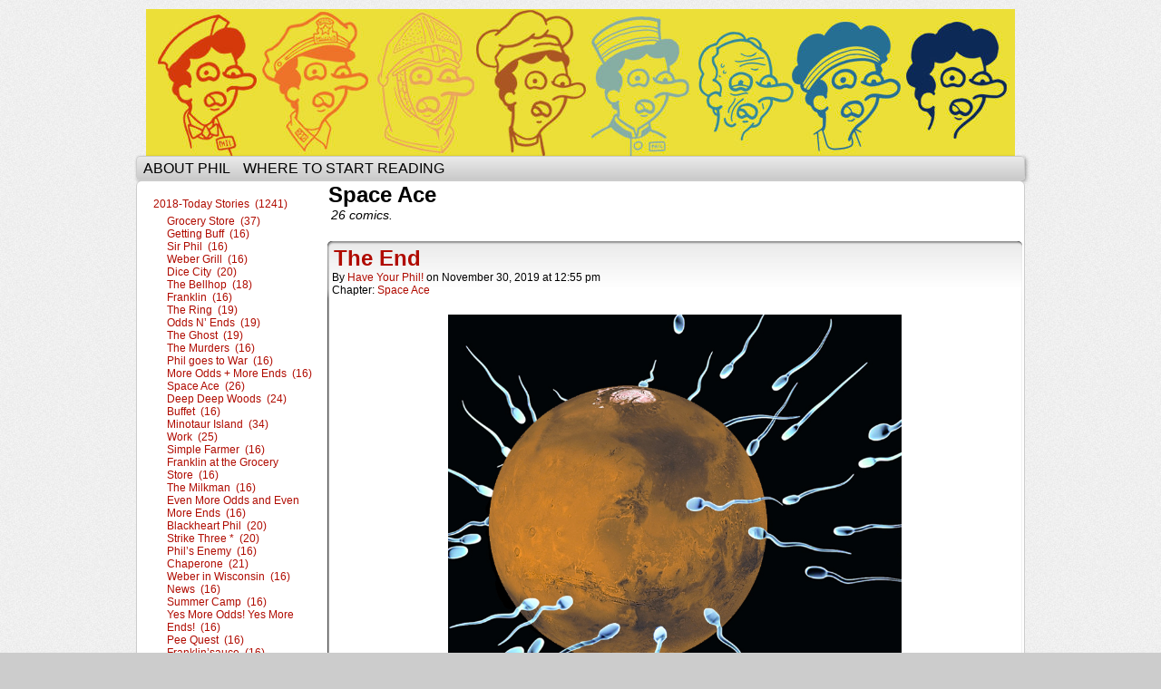

--- FILE ---
content_type: text/html; charset=UTF-8
request_url: https://www.haveyourphil.com/chapter/space-ace/
body_size: 10299
content:
<!DOCTYPE html>
<html xmlns="http://www.w3.org/1999/xhtml" lang="en-US"> 
<head>
	<meta http-equiv="Content-Type" content="text/html; charset=UTF-8" />
	<link rel="stylesheet" href="https://www.haveyourphil.com/wp-content/themes/comicpress/style.css" type="text/css" media="screen" />
	<link rel="pingback" href="https://www.haveyourphil.com/xmlrpc.php" />
	<meta name="ComicPress" content="4.4" />
<title>Space Ace &#8211; Have Your Phil</title>
<meta name='robots' content='max-image-preview:large' />
<link rel='dns-prefetch' href='//stats.wp.com' />
<link rel="alternate" type="application/rss+xml" title="Have Your Phil &raquo; Feed" href="https://www.haveyourphil.com/feed/" />
<link rel="alternate" type="application/rss+xml" title="Have Your Phil &raquo; Comments Feed" href="https://www.haveyourphil.com/comments/feed/" />
<link rel="alternate" type="application/rss+xml" title="Have Your Phil &raquo; Space Ace Chapter Feed" href="https://www.haveyourphil.com/chapter/space-ace/feed/" />
		<!-- This site uses the Google Analytics by MonsterInsights plugin v9.10.1 - Using Analytics tracking - https://www.monsterinsights.com/ -->
		<!-- Note: MonsterInsights is not currently configured on this site. The site owner needs to authenticate with Google Analytics in the MonsterInsights settings panel. -->
					<!-- No tracking code set -->
				<!-- / Google Analytics by MonsterInsights -->
		<style id='wp-img-auto-sizes-contain-inline-css' type='text/css'>
img:is([sizes=auto i],[sizes^="auto," i]){contain-intrinsic-size:3000px 1500px}
/*# sourceURL=wp-img-auto-sizes-contain-inline-css */
</style>
<style id='wp-emoji-styles-inline-css' type='text/css'>

	img.wp-smiley, img.emoji {
		display: inline !important;
		border: none !important;
		box-shadow: none !important;
		height: 1em !important;
		width: 1em !important;
		margin: 0 0.07em !important;
		vertical-align: -0.1em !important;
		background: none !important;
		padding: 0 !important;
	}
/*# sourceURL=wp-emoji-styles-inline-css */
</style>
<style id='wp-block-library-inline-css' type='text/css'>
:root{--wp-block-synced-color:#7a00df;--wp-block-synced-color--rgb:122,0,223;--wp-bound-block-color:var(--wp-block-synced-color);--wp-editor-canvas-background:#ddd;--wp-admin-theme-color:#007cba;--wp-admin-theme-color--rgb:0,124,186;--wp-admin-theme-color-darker-10:#006ba1;--wp-admin-theme-color-darker-10--rgb:0,107,160.5;--wp-admin-theme-color-darker-20:#005a87;--wp-admin-theme-color-darker-20--rgb:0,90,135;--wp-admin-border-width-focus:2px}@media (min-resolution:192dpi){:root{--wp-admin-border-width-focus:1.5px}}.wp-element-button{cursor:pointer}:root .has-very-light-gray-background-color{background-color:#eee}:root .has-very-dark-gray-background-color{background-color:#313131}:root .has-very-light-gray-color{color:#eee}:root .has-very-dark-gray-color{color:#313131}:root .has-vivid-green-cyan-to-vivid-cyan-blue-gradient-background{background:linear-gradient(135deg,#00d084,#0693e3)}:root .has-purple-crush-gradient-background{background:linear-gradient(135deg,#34e2e4,#4721fb 50%,#ab1dfe)}:root .has-hazy-dawn-gradient-background{background:linear-gradient(135deg,#faaca8,#dad0ec)}:root .has-subdued-olive-gradient-background{background:linear-gradient(135deg,#fafae1,#67a671)}:root .has-atomic-cream-gradient-background{background:linear-gradient(135deg,#fdd79a,#004a59)}:root .has-nightshade-gradient-background{background:linear-gradient(135deg,#330968,#31cdcf)}:root .has-midnight-gradient-background{background:linear-gradient(135deg,#020381,#2874fc)}:root{--wp--preset--font-size--normal:16px;--wp--preset--font-size--huge:42px}.has-regular-font-size{font-size:1em}.has-larger-font-size{font-size:2.625em}.has-normal-font-size{font-size:var(--wp--preset--font-size--normal)}.has-huge-font-size{font-size:var(--wp--preset--font-size--huge)}.has-text-align-center{text-align:center}.has-text-align-left{text-align:left}.has-text-align-right{text-align:right}.has-fit-text{white-space:nowrap!important}#end-resizable-editor-section{display:none}.aligncenter{clear:both}.items-justified-left{justify-content:flex-start}.items-justified-center{justify-content:center}.items-justified-right{justify-content:flex-end}.items-justified-space-between{justify-content:space-between}.screen-reader-text{border:0;clip-path:inset(50%);height:1px;margin:-1px;overflow:hidden;padding:0;position:absolute;width:1px;word-wrap:normal!important}.screen-reader-text:focus{background-color:#ddd;clip-path:none;color:#444;display:block;font-size:1em;height:auto;left:5px;line-height:normal;padding:15px 23px 14px;text-decoration:none;top:5px;width:auto;z-index:100000}html :where(.has-border-color){border-style:solid}html :where([style*=border-top-color]){border-top-style:solid}html :where([style*=border-right-color]){border-right-style:solid}html :where([style*=border-bottom-color]){border-bottom-style:solid}html :where([style*=border-left-color]){border-left-style:solid}html :where([style*=border-width]){border-style:solid}html :where([style*=border-top-width]){border-top-style:solid}html :where([style*=border-right-width]){border-right-style:solid}html :where([style*=border-bottom-width]){border-bottom-style:solid}html :where([style*=border-left-width]){border-left-style:solid}html :where(img[class*=wp-image-]){height:auto;max-width:100%}:where(figure){margin:0 0 1em}html :where(.is-position-sticky){--wp-admin--admin-bar--position-offset:var(--wp-admin--admin-bar--height,0px)}@media screen and (max-width:600px){html :where(.is-position-sticky){--wp-admin--admin-bar--position-offset:0px}}

/*# sourceURL=wp-block-library-inline-css */
</style><style id='global-styles-inline-css' type='text/css'>
:root{--wp--preset--aspect-ratio--square: 1;--wp--preset--aspect-ratio--4-3: 4/3;--wp--preset--aspect-ratio--3-4: 3/4;--wp--preset--aspect-ratio--3-2: 3/2;--wp--preset--aspect-ratio--2-3: 2/3;--wp--preset--aspect-ratio--16-9: 16/9;--wp--preset--aspect-ratio--9-16: 9/16;--wp--preset--color--black: #000000;--wp--preset--color--cyan-bluish-gray: #abb8c3;--wp--preset--color--white: #ffffff;--wp--preset--color--pale-pink: #f78da7;--wp--preset--color--vivid-red: #cf2e2e;--wp--preset--color--luminous-vivid-orange: #ff6900;--wp--preset--color--luminous-vivid-amber: #fcb900;--wp--preset--color--light-green-cyan: #7bdcb5;--wp--preset--color--vivid-green-cyan: #00d084;--wp--preset--color--pale-cyan-blue: #8ed1fc;--wp--preset--color--vivid-cyan-blue: #0693e3;--wp--preset--color--vivid-purple: #9b51e0;--wp--preset--gradient--vivid-cyan-blue-to-vivid-purple: linear-gradient(135deg,rgb(6,147,227) 0%,rgb(155,81,224) 100%);--wp--preset--gradient--light-green-cyan-to-vivid-green-cyan: linear-gradient(135deg,rgb(122,220,180) 0%,rgb(0,208,130) 100%);--wp--preset--gradient--luminous-vivid-amber-to-luminous-vivid-orange: linear-gradient(135deg,rgb(252,185,0) 0%,rgb(255,105,0) 100%);--wp--preset--gradient--luminous-vivid-orange-to-vivid-red: linear-gradient(135deg,rgb(255,105,0) 0%,rgb(207,46,46) 100%);--wp--preset--gradient--very-light-gray-to-cyan-bluish-gray: linear-gradient(135deg,rgb(238,238,238) 0%,rgb(169,184,195) 100%);--wp--preset--gradient--cool-to-warm-spectrum: linear-gradient(135deg,rgb(74,234,220) 0%,rgb(151,120,209) 20%,rgb(207,42,186) 40%,rgb(238,44,130) 60%,rgb(251,105,98) 80%,rgb(254,248,76) 100%);--wp--preset--gradient--blush-light-purple: linear-gradient(135deg,rgb(255,206,236) 0%,rgb(152,150,240) 100%);--wp--preset--gradient--blush-bordeaux: linear-gradient(135deg,rgb(254,205,165) 0%,rgb(254,45,45) 50%,rgb(107,0,62) 100%);--wp--preset--gradient--luminous-dusk: linear-gradient(135deg,rgb(255,203,112) 0%,rgb(199,81,192) 50%,rgb(65,88,208) 100%);--wp--preset--gradient--pale-ocean: linear-gradient(135deg,rgb(255,245,203) 0%,rgb(182,227,212) 50%,rgb(51,167,181) 100%);--wp--preset--gradient--electric-grass: linear-gradient(135deg,rgb(202,248,128) 0%,rgb(113,206,126) 100%);--wp--preset--gradient--midnight: linear-gradient(135deg,rgb(2,3,129) 0%,rgb(40,116,252) 100%);--wp--preset--font-size--small: 13px;--wp--preset--font-size--medium: 20px;--wp--preset--font-size--large: 36px;--wp--preset--font-size--x-large: 42px;--wp--preset--spacing--20: 0.44rem;--wp--preset--spacing--30: 0.67rem;--wp--preset--spacing--40: 1rem;--wp--preset--spacing--50: 1.5rem;--wp--preset--spacing--60: 2.25rem;--wp--preset--spacing--70: 3.38rem;--wp--preset--spacing--80: 5.06rem;--wp--preset--shadow--natural: 6px 6px 9px rgba(0, 0, 0, 0.2);--wp--preset--shadow--deep: 12px 12px 50px rgba(0, 0, 0, 0.4);--wp--preset--shadow--sharp: 6px 6px 0px rgba(0, 0, 0, 0.2);--wp--preset--shadow--outlined: 6px 6px 0px -3px rgb(255, 255, 255), 6px 6px rgb(0, 0, 0);--wp--preset--shadow--crisp: 6px 6px 0px rgb(0, 0, 0);}:where(.is-layout-flex){gap: 0.5em;}:where(.is-layout-grid){gap: 0.5em;}body .is-layout-flex{display: flex;}.is-layout-flex{flex-wrap: wrap;align-items: center;}.is-layout-flex > :is(*, div){margin: 0;}body .is-layout-grid{display: grid;}.is-layout-grid > :is(*, div){margin: 0;}:where(.wp-block-columns.is-layout-flex){gap: 2em;}:where(.wp-block-columns.is-layout-grid){gap: 2em;}:where(.wp-block-post-template.is-layout-flex){gap: 1.25em;}:where(.wp-block-post-template.is-layout-grid){gap: 1.25em;}.has-black-color{color: var(--wp--preset--color--black) !important;}.has-cyan-bluish-gray-color{color: var(--wp--preset--color--cyan-bluish-gray) !important;}.has-white-color{color: var(--wp--preset--color--white) !important;}.has-pale-pink-color{color: var(--wp--preset--color--pale-pink) !important;}.has-vivid-red-color{color: var(--wp--preset--color--vivid-red) !important;}.has-luminous-vivid-orange-color{color: var(--wp--preset--color--luminous-vivid-orange) !important;}.has-luminous-vivid-amber-color{color: var(--wp--preset--color--luminous-vivid-amber) !important;}.has-light-green-cyan-color{color: var(--wp--preset--color--light-green-cyan) !important;}.has-vivid-green-cyan-color{color: var(--wp--preset--color--vivid-green-cyan) !important;}.has-pale-cyan-blue-color{color: var(--wp--preset--color--pale-cyan-blue) !important;}.has-vivid-cyan-blue-color{color: var(--wp--preset--color--vivid-cyan-blue) !important;}.has-vivid-purple-color{color: var(--wp--preset--color--vivid-purple) !important;}.has-black-background-color{background-color: var(--wp--preset--color--black) !important;}.has-cyan-bluish-gray-background-color{background-color: var(--wp--preset--color--cyan-bluish-gray) !important;}.has-white-background-color{background-color: var(--wp--preset--color--white) !important;}.has-pale-pink-background-color{background-color: var(--wp--preset--color--pale-pink) !important;}.has-vivid-red-background-color{background-color: var(--wp--preset--color--vivid-red) !important;}.has-luminous-vivid-orange-background-color{background-color: var(--wp--preset--color--luminous-vivid-orange) !important;}.has-luminous-vivid-amber-background-color{background-color: var(--wp--preset--color--luminous-vivid-amber) !important;}.has-light-green-cyan-background-color{background-color: var(--wp--preset--color--light-green-cyan) !important;}.has-vivid-green-cyan-background-color{background-color: var(--wp--preset--color--vivid-green-cyan) !important;}.has-pale-cyan-blue-background-color{background-color: var(--wp--preset--color--pale-cyan-blue) !important;}.has-vivid-cyan-blue-background-color{background-color: var(--wp--preset--color--vivid-cyan-blue) !important;}.has-vivid-purple-background-color{background-color: var(--wp--preset--color--vivid-purple) !important;}.has-black-border-color{border-color: var(--wp--preset--color--black) !important;}.has-cyan-bluish-gray-border-color{border-color: var(--wp--preset--color--cyan-bluish-gray) !important;}.has-white-border-color{border-color: var(--wp--preset--color--white) !important;}.has-pale-pink-border-color{border-color: var(--wp--preset--color--pale-pink) !important;}.has-vivid-red-border-color{border-color: var(--wp--preset--color--vivid-red) !important;}.has-luminous-vivid-orange-border-color{border-color: var(--wp--preset--color--luminous-vivid-orange) !important;}.has-luminous-vivid-amber-border-color{border-color: var(--wp--preset--color--luminous-vivid-amber) !important;}.has-light-green-cyan-border-color{border-color: var(--wp--preset--color--light-green-cyan) !important;}.has-vivid-green-cyan-border-color{border-color: var(--wp--preset--color--vivid-green-cyan) !important;}.has-pale-cyan-blue-border-color{border-color: var(--wp--preset--color--pale-cyan-blue) !important;}.has-vivid-cyan-blue-border-color{border-color: var(--wp--preset--color--vivid-cyan-blue) !important;}.has-vivid-purple-border-color{border-color: var(--wp--preset--color--vivid-purple) !important;}.has-vivid-cyan-blue-to-vivid-purple-gradient-background{background: var(--wp--preset--gradient--vivid-cyan-blue-to-vivid-purple) !important;}.has-light-green-cyan-to-vivid-green-cyan-gradient-background{background: var(--wp--preset--gradient--light-green-cyan-to-vivid-green-cyan) !important;}.has-luminous-vivid-amber-to-luminous-vivid-orange-gradient-background{background: var(--wp--preset--gradient--luminous-vivid-amber-to-luminous-vivid-orange) !important;}.has-luminous-vivid-orange-to-vivid-red-gradient-background{background: var(--wp--preset--gradient--luminous-vivid-orange-to-vivid-red) !important;}.has-very-light-gray-to-cyan-bluish-gray-gradient-background{background: var(--wp--preset--gradient--very-light-gray-to-cyan-bluish-gray) !important;}.has-cool-to-warm-spectrum-gradient-background{background: var(--wp--preset--gradient--cool-to-warm-spectrum) !important;}.has-blush-light-purple-gradient-background{background: var(--wp--preset--gradient--blush-light-purple) !important;}.has-blush-bordeaux-gradient-background{background: var(--wp--preset--gradient--blush-bordeaux) !important;}.has-luminous-dusk-gradient-background{background: var(--wp--preset--gradient--luminous-dusk) !important;}.has-pale-ocean-gradient-background{background: var(--wp--preset--gradient--pale-ocean) !important;}.has-electric-grass-gradient-background{background: var(--wp--preset--gradient--electric-grass) !important;}.has-midnight-gradient-background{background: var(--wp--preset--gradient--midnight) !important;}.has-small-font-size{font-size: var(--wp--preset--font-size--small) !important;}.has-medium-font-size{font-size: var(--wp--preset--font-size--medium) !important;}.has-large-font-size{font-size: var(--wp--preset--font-size--large) !important;}.has-x-large-font-size{font-size: var(--wp--preset--font-size--x-large) !important;}
/*# sourceURL=global-styles-inline-css */
</style>

<style id='classic-theme-styles-inline-css' type='text/css'>
/*! This file is auto-generated */
.wp-block-button__link{color:#fff;background-color:#32373c;border-radius:9999px;box-shadow:none;text-decoration:none;padding:calc(.667em + 2px) calc(1.333em + 2px);font-size:1.125em}.wp-block-file__button{background:#32373c;color:#fff;text-decoration:none}
/*# sourceURL=/wp-includes/css/classic-themes.min.css */
</style>
<link rel='stylesheet' id='comiceasel-style-css' href='https://www.haveyourphil.com/wp-content/plugins/comic-easel/css/comiceasel.css?ver=6.9' type='text/css' media='all' />
<script type="text/javascript" src="https://www.haveyourphil.com/wp-includes/js/jquery/jquery.min.js?ver=3.7.1" id="jquery-core-js"></script>
<script type="text/javascript" src="https://www.haveyourphil.com/wp-includes/js/jquery/jquery-migrate.min.js?ver=3.4.1" id="jquery-migrate-js"></script>
<script type="text/javascript" src="https://www.haveyourphil.com/wp-content/themes/comicpress/js/ddsmoothmenu.js?ver=6.9" id="ddsmoothmenu_js-js"></script>
<script type="text/javascript" src="https://www.haveyourphil.com/wp-content/themes/comicpress/js/menubar.js?ver=6.9" id="menubar_js-js"></script>
<link rel="https://api.w.org/" href="https://www.haveyourphil.com/wp-json/" /><link rel="EditURI" type="application/rsd+xml" title="RSD" href="https://www.haveyourphil.com/xmlrpc.php?rsd" />
<meta name="generator" content="WordPress 6.9" />
	<style>img#wpstats{display:none}</style>
		<meta name="Comic-Easel" content="1.15" />
<meta name="Referrer" content="" />
<meta property="og:image" content="https://www.haveyourphil.com/wp-content/uploads/2019/11/phil260theend.jpg" />
<!--Customizer CSS-->
<style type="text/css">
	#page { width: 980px; max-width: 980px; }
	#add-width { width: 8px; }
	#content-column { width: 768px; max-width: 100%; }
	#sidebar-right { width: 204px; }
	#sidebar-left { width: 204px; }
	.comic-nav a:link, .comic-nav a:visited { color: #FFFFFF!important; }
	.comic-nav a:hover { color: #F00!important; }
</style>
<!--/Customizer CSS-->
      <style type="text/css">
	#header { width: 958px; height: 162px; background: url('https://www.haveyourphil.com/wp-content/uploads/2019/05/cropped-banner-1.jpg') top center no-repeat; overflow: hidden; }
	#header h1 { padding: 0; }
	#header h1 a { display: block; width: 958px; height: 162px; text-indent: -9999px; }
	.header-info, .header-info h1 a { padding: 0; }
</style>
	</head>

<body class="archive tax-chapters term-space-ace term-41 wp-theme-comicpress user-guest chrome am day morning tue layout-2cl scheme-ceasel rounded-posts cnc story-space-ace">
<div id="page-wrap">
	<div id="page">
		<header id="header">
			<div class="header-info">
				<h1><a href="https://www.haveyourphil.com">Have Your Phil</a></h1>
				<div class="description">The Ophilcial Phil Site of Phil</div>
			</div>
						<div class="clear"></div>
		</header>

		<div id="menubar-wrapper">
			<div class="menu-container">
								<div class="menu"><ul>
<li class="page_item page-item-652"><a href="https://www.haveyourphil.com/about-phil/">About Phil</a></li>
<li class="page_item page-item-1863"><a href="https://www.haveyourphil.com/where-to-start-reading/">Where to start reading</a></li>
</ul></div>
				<div class="menunav">
																			</div>
				<div class="clear"></div>
			</div>
			<div class="clear"></div>
		</div>
	<div id="content-wrapper">
	
			
	<div id="subcontent-wrapper">
<div id="sidebar-left">
    <div class="sidebar">
    <div id="ceo_comic_archive_dropdown_widget-5" class="widget ceo_comic_archive_dropdown_widget">
<div class="widget-content">
<ul class="chapter-select">	<li class="level-0 cat-item cat-item-17 current-cat-parent"><a href="https://www.haveyourphil.com/comic/2018-08-01/">2018-Today Stories&nbsp;&nbsp;(1241)</a><ul class='children'>
	<li class="level-0 cat-item cat-item-18"><a href="https://www.haveyourphil.com/comic/2018-08-01/">Grocery Store&nbsp;&nbsp;(37)</a></li>
	<li class="level-0 cat-item cat-item-19"><a href="https://www.haveyourphil.com/comic/2018-09-01/">Getting Buff&nbsp;&nbsp;(16)</a></li>
	<li class="level-0 cat-item cat-item-20"><a href="https://www.haveyourphil.com/comic/2018-10-01/">Sir Phil&nbsp;&nbsp;(16)</a></li>
	<li class="level-0 cat-item cat-item-22"><a href="https://www.haveyourphil.com/comic/2018-12-01/">Weber Grill&nbsp;&nbsp;(16)</a></li>
	<li class="level-0 cat-item cat-item-21"><a href="https://www.haveyourphil.com/comic/2019-01-01/">Dice City&nbsp;&nbsp;(20)</a></li>
	<li class="level-0 cat-item cat-item-23"><a href="https://www.haveyourphil.com/comic/2019-02-01/">The Bellhop&nbsp;&nbsp;(18)</a></li>
	<li class="level-0 cat-item cat-item-24"><a href="https://www.haveyourphil.com/comic/2019-03-01/">Franklin&nbsp;&nbsp;(16)</a></li>
	<li class="level-0 cat-item cat-item-25"><a href="https://www.haveyourphil.com/comic/2019-04-01/">The Ring&nbsp;&nbsp;(19)</a></li>
	<li class="level-0 cat-item cat-item-26"><a href="https://www.haveyourphil.com/comic/2019-04-20/">Odds N&#8217; Ends&nbsp;&nbsp;(19)</a></li>
	<li class="level-0 cat-item cat-item-27"><a href="https://www.haveyourphil.com/comic/2019-05-13/">The Ghost&nbsp;&nbsp;(19)</a></li>
	<li class="level-0 cat-item cat-item-28"><a href="https://www.haveyourphil.com/comic/2019-06-24/">The Murders&nbsp;&nbsp;(16)</a></li>
	<li class="level-0 cat-item cat-item-29"><a href="https://www.haveyourphil.com/comic/2019-07-29/">Phil goes to War&nbsp;&nbsp;(16)</a></li>
	<li class="level-0 cat-item cat-item-31"><a href="https://www.haveyourphil.com/comic/2019-09-02/">More Odds + More Ends&nbsp;&nbsp;(16)</a></li>
	<li class="level-0 cat-item cat-item-41 current-cat"><a href="https://www.haveyourphil.com/comic/space-hero-1/">Space Ace&nbsp;&nbsp;(26)</a></li>
	<li class="level-0 cat-item cat-item-45"><a href="https://www.haveyourphil.com/comic/unhappy-campers-1/">Deep Deep Woods&nbsp;&nbsp;(24)</a></li>
	<li class="level-0 cat-item cat-item-52"><a href="https://www.haveyourphil.com/comic/changes-1/">Buffet&nbsp;&nbsp;(16)</a></li>
	<li class="level-0 cat-item cat-item-59"><a href="https://www.haveyourphil.com/comic/a-battle-1/">Minotaur Island&nbsp;&nbsp;(34)</a></li>
	<li class="level-0 cat-item cat-item-71"><a href="https://www.haveyourphil.com/comic/just-another-day-1/">Work&nbsp;&nbsp;(25)</a></li>
	<li class="level-0 cat-item cat-item-72"><a href="https://www.haveyourphil.com/comic/life-in-the-fast-lane-1/">Simple Farmer&nbsp;&nbsp;(16)</a></li>
	<li class="level-0 cat-item cat-item-75"><a href="https://www.haveyourphil.com/comic/the-new-manager-1/">Franklin at the Grocery Store&nbsp;&nbsp;(16)</a></li>
	<li class="level-0 cat-item cat-item-77"><a href="https://www.haveyourphil.com/comic/milk-1/">The Milkman&nbsp;&nbsp;(16)</a></li>
	<li class="level-0 cat-item cat-item-81"><a href="https://www.haveyourphil.com/comic/spencer-1/">Even More Odds and Even More Ends&nbsp;&nbsp;(16)</a></li>
	<li class="level-0 cat-item cat-item-84"><a href="https://www.haveyourphil.com/comic/robbery-1/">Blackheart Phil&nbsp;&nbsp;(20)</a></li>
	<li class="level-0 cat-item cat-item-88"><a href="https://www.haveyourphil.com/comic/the-stands-1/">Strike Three *&nbsp;&nbsp;(20)</a></li>
	<li class="level-0 cat-item cat-item-93"><a href="https://www.haveyourphil.com/comic/the-young-gun-1/">Phil&#8217;s Enemy&nbsp;&nbsp;(16)</a></li>
	<li class="level-0 cat-item cat-item-98"><a href="https://www.haveyourphil.com/comic/setting-out-1/">Chaperone&nbsp;&nbsp;(21)</a></li>
	<li class="level-0 cat-item cat-item-102"><a href="https://www.haveyourphil.com/comic/the-dream-of-the-dells-1/">Weber in Wisconsin&nbsp;&nbsp;(16)</a></li>
	<li class="level-0 cat-item cat-item-104"><a href="https://www.haveyourphil.com/comic/headlines-1/">News&nbsp;&nbsp;(16)</a></li>
	<li class="level-0 cat-item cat-item-105"><a href="https://www.haveyourphil.com/comic/rule-follower-1/">Summer Camp&nbsp;&nbsp;(16)</a></li>
	<li class="level-0 cat-item cat-item-112"><a href="https://www.haveyourphil.com/comic/phan-of-the-week-1/">Yes More Odds! Yes More Ends!&nbsp;&nbsp;(16)</a></li>
	<li class="level-0 cat-item cat-item-119"><a href="https://www.haveyourphil.com/comic/the-mistake-1/">Pee Quest&nbsp;&nbsp;(16)</a></li>
	<li class="level-0 cat-item cat-item-124"><a href="https://www.haveyourphil.com/comic/father-and-son-1/">Franklin&#8217;sauce&nbsp;&nbsp;(16)</a></li>
	<li class="level-0 cat-item cat-item-127"><a href="https://www.haveyourphil.com/comic/open-slot-1/">Stand Up&nbsp;&nbsp;(16)</a></li>
	<li class="level-0 cat-item cat-item-131"><a href="https://www.haveyourphil.com/comic/friendly-delivery-1/">Mailman&nbsp;&nbsp;(16)</a></li>
	<li class="level-0 cat-item cat-item-134"><a href="https://www.haveyourphil.com/comic/new-neighbor-1/">Neighbor&nbsp;&nbsp;(19)</a></li>
	<li class="level-0 cat-item cat-item-140"><a href="https://www.haveyourphil.com/comic/broken-broil-1/">Weber In Chains&nbsp;&nbsp;(19)</a></li>
	<li class="level-0 cat-item cat-item-142"><a href="https://www.haveyourphil.com/comic/a-dozen-dogs-1/">hot dog&nbsp;&nbsp;(19)</a></li>
	<li class="level-0 cat-item cat-item-146"><a href="https://www.haveyourphil.com/comic/learn-to-drive-1/">Odds and Ends 2007&nbsp;&nbsp;(16)</a></li>
	<li class="level-0 cat-item cat-item-148"><a href="https://www.haveyourphil.com/comic/jupiter-1/">My doctor is an alien?!&nbsp;&nbsp;(13)</a></li>
	<li class="level-0 cat-item cat-item-152"><a href="https://www.haveyourphil.com/comic/meet-chermit-1/">Franklin &amp; Chermit&nbsp;&nbsp;(16)</a></li>
	<li class="level-0 cat-item cat-item-157"><a href="https://www.haveyourphil.com/comic/free-1/">Napster&nbsp;&nbsp;(16)</a></li>
	<li class="level-0 cat-item cat-item-158"><a href="https://www.haveyourphil.com/comic/chips-1/">Podcast&nbsp;&nbsp;(16)</a></li>
	<li class="level-0 cat-item cat-item-160"><a href="https://www.haveyourphil.com/comic/cleaning-1/">Lost&nbsp;&nbsp;(19)</a></li>
	<li class="level-0 cat-item cat-item-165"><a href="https://www.haveyourphil.com/comic/darwin-fish-1/">Odds? Ends?&nbsp;&nbsp;(16)</a></li>
	<li class="level-0 cat-item cat-item-172"><a href="https://www.haveyourphil.com/comic/cavities-1/">Dentist&nbsp;&nbsp;(15)</a></li>
	<li class="level-0 cat-item cat-item-175"><a href="https://www.haveyourphil.com/comic/beginning-of-the-end-1/">Hot Bar&nbsp;&nbsp;(16)</a></li>
	<li class="level-0 cat-item cat-item-178"><a href="https://www.haveyourphil.com/comic/codes-1/">Spy&nbsp;&nbsp;(15)</a></li>
	<li class="level-0 cat-item cat-item-180"><a href="https://www.haveyourphil.com/comic/lemonade-stand-1/">Little Entrepreneur&nbsp;&nbsp;(16)</a></li>
	<li class="level-0 cat-item cat-item-182"><a href="https://www.haveyourphil.com/comic/road-trip-1/">Haunted Hotel&nbsp;&nbsp;(16)</a></li>
	<li class="level-0 cat-item cat-item-191"><a href="https://www.haveyourphil.com/comic/driving-in-1/">College&nbsp;&nbsp;(16)</a></li>
	<li class="level-0 cat-item cat-item-194"><a href="https://www.haveyourphil.com/comic/fairies-1/">The Most Odds, The Most Ends&nbsp;&nbsp;(16)</a></li>
	<li class="level-0 cat-item cat-item-202"><a href="https://www.haveyourphil.com/comic/plover-spotting-1/">Bird Watcher&nbsp;&nbsp;(17)</a></li>
	<li class="level-0 cat-item cat-item-205"><a href="https://www.haveyourphil.com/comic/introductions-1/">Podcast 2&nbsp;&nbsp;(16)</a></li>
	<li class="level-0 cat-item cat-item-206"><a href="https://www.haveyourphil.com/comic/soft-1/">Spacerough&nbsp;&nbsp;(15)</a></li>
	<li class="level-0 cat-item cat-item-209"><a href="https://www.haveyourphil.com/comic/slow-1/">A New York Yankee in Schaumburg&nbsp;&nbsp;(16)</a></li>
	<li class="level-0 cat-item cat-item-212"><a href="https://www.haveyourphil.com/comic/strange-1/">Weird Woods&nbsp;&nbsp;(16)</a></li>
	<li class="level-0 cat-item cat-item-215"><a href="https://www.haveyourphil.com/comic/eggs-1/">Big Menu&nbsp;&nbsp;(16)</a></li>
	<li class="level-0 cat-item cat-item-217"><a href="https://www.haveyourphil.com/comic/chili-1/">Foods and Ends&nbsp;&nbsp;(16)</a></li>
	<li class="level-0 cat-item cat-item-219"><a href="https://www.haveyourphil.com/comic/pre-flight-1/">Pee Boy Returns&nbsp;&nbsp;(17)</a></li>
	<li class="level-0 cat-item cat-item-222"><a href="https://www.haveyourphil.com/comic/awesome-1/">Puritans&nbsp;&nbsp;(15)</a></li>
	<li class="level-0 cat-item cat-item-226"><a href="https://www.haveyourphil.com/comic/crime-wave-1/">Security Guard&nbsp;&nbsp;(16)</a></li>
	<li class="level-0 cat-item cat-item-228"><a href="https://www.haveyourphil.com/comic/morning-1/">Third Party Document&nbsp;&nbsp;(16)</a></li>
	<li class="level-0 cat-item cat-item-231"><a href="https://www.haveyourphil.com/comic/a-miracle-1/">Oddities and Endities&nbsp;&nbsp;(16)</a></li>
	<li class="level-0 cat-item cat-item-233"><a href="https://www.haveyourphil.com/comic/pillaging-1/">The Pillager&nbsp;&nbsp;(13)</a></li>
	<li class="level-0 cat-item cat-item-238"><a href="https://www.haveyourphil.com/comic/introductions-1-2/">Podcast 3&nbsp;&nbsp;(16)</a></li>
	<li class="level-0 cat-item cat-item-240"><a href="https://www.haveyourphil.com/comic/retired-1/">Birder Election&nbsp;&nbsp;(15)</a></li>
	<li class="level-0 cat-item cat-item-241"><a href="https://www.haveyourphil.com/comic/visitor-1/">The Weber Grill Restaurant&nbsp;&nbsp;(16)</a></li>
	<li class="level-0 cat-item cat-item-242"><a href="https://www.haveyourphil.com/comic/water-1/">Big Menu II&nbsp;&nbsp;(16)</a></li>
	<li class="level-0 cat-item cat-item-243"><a href="https://www.haveyourphil.com/comic/a-request-1/">Dr. Stop&nbsp;&nbsp;(13)</a></li>
	<li class="level-0 cat-item cat-item-247"><a href="https://www.haveyourphil.com/comic/horse-1/">Franklin&#8217;s Back&nbsp;&nbsp;(16)</a></li>
	<li class="level-0 cat-item cat-item-250"><a href="https://www.haveyourphil.com/comic/roberto-1/">Haircut&nbsp;&nbsp;(16)</a></li>
	<li class="level-0 cat-item cat-item-252"><a href="https://www.haveyourphil.com/comic/best-1/">Elevator&nbsp;&nbsp;(11)</a></li>
</ul>
</li>
	<li class="level-0 cat-item cat-item-2"><a href="https://www.haveyourphil.com/comic/2007-08-29/">2007-2013 Stories&nbsp;&nbsp;(428)</a><ul class='children'>
	<li class="level-0 cat-item cat-item-3"><a href="https://www.haveyourphil.com/comic/2007-08-29/">Beginnings&nbsp;&nbsp;(40)</a></li>
	<li class="level-0 cat-item cat-item-4"><a href="https://www.haveyourphil.com/comic/2008-01-28/">Fugitive&nbsp;&nbsp;(12)</a></li>
	<li class="level-0 cat-item cat-item-5"><a href="https://www.haveyourphil.com/comic/2008-02-25/">Collapse&nbsp;&nbsp;(27)</a></li>
	<li class="level-0 cat-item cat-item-6"><a href="https://www.haveyourphil.com/comic/2008-05-19/">Mindy&nbsp;&nbsp;(40)</a></li>
	<li class="level-0 cat-item cat-item-7"><a href="https://www.haveyourphil.com/comic/2008-08-25/">Election&nbsp;&nbsp;(85)</a></li>
	<li class="level-0 cat-item cat-item-8"><a href="https://www.haveyourphil.com/comic/2009-04-01/">The Scout&nbsp;&nbsp;(66)</a></li>
	<li class="level-0 cat-item cat-item-9"><a href="https://www.haveyourphil.com/comic/2009-09-21/">The Magic Ring&nbsp;&nbsp;(9)</a></li>
	<li class="level-0 cat-item cat-item-10"><a href="https://www.haveyourphil.com/comic/2009-10-19/">A Grand Adventure&nbsp;&nbsp;(149)</a>	<ul class='children'>
	<li class="level-0 cat-item cat-item-11"><a href="https://www.haveyourphil.com/comic/2009-10-19/">Jimmy&#8217;s Disorder&nbsp;&nbsp;(16)</a></li>
	<li class="level-0 cat-item cat-item-12"><a href="https://www.haveyourphil.com/comic/2009-11-23/">Spectre&nbsp;&nbsp;(25)</a></li>
	<li class="level-0 cat-item cat-item-13"><a href="https://www.haveyourphil.com/comic/2010-02-01/">Tacotown&nbsp;&nbsp;(31)</a></li>
	<li class="level-0 cat-item cat-item-14"><a href="https://www.haveyourphil.com/comic/2010-07-13/">Infidelity Manor&nbsp;&nbsp;(32)</a></li>
	<li class="level-0 cat-item cat-item-15"><a href="https://www.haveyourphil.com/comic/2011-03-21/">Space Station Frakes&nbsp;&nbsp;(34)</a></li>
	<li class="level-0 cat-item cat-item-16"><a href="https://www.haveyourphil.com/comic/2013-01-28/">The Final Chapter&nbsp;&nbsp;(11)</a></li>
	</ul>
</li>
</ul>
</li>
</ul></div>
<div class="clear"></div>
</div>
<div id="ceo_calendar_widget-5" class="widget ceo_calendar_widget">
<div class="widget-content">
			<div id="wp-calendar-head"></div>
			<div id="wp-calendar-wrap">
							<table id="wp-calendar" summary="Calendar">
	<caption>December 2025</caption>
	<thead>
	<tr>
		<th scope="col" title="Monday">M</th>
		<th scope="col" title="Tuesday">T</th>
		<th scope="col" title="Wednesday">W</th>
		<th scope="col" title="Thursday">T</th>
		<th scope="col" title="Friday">F</th>
		<th scope="col" title="Saturday">S</th>
		<th scope="col" title="Sunday">S</th>
	</tr>
	</thead>

	<tfoot>
	<tr>
		<td colspan="3" id="prev"><a href="https://www.haveyourphil.com/2025/10/?post_type=comic" title="View posts for October 2025">&laquo; Oct</a></td>
		<td class="pad">&nbsp;</td>
		<td colspan="3" id="next" class="pad">&nbsp;</td>
	</tr>
	</tfoot>

	<tbody>
	<tr><td>1</td><td>2</td><td>3</td><td>4</td><td>5</td><td>6</td><td>7</td>
	</tr>
	<tr>
		<td>8</td><td>9</td><td>10</td><td>11</td><td>12</td><td>13</td><td>14</td>
	</tr>
	<tr>
		<td>15</td><td>16</td><td>17</td><td>18</td><td>19</td><td>20</td><td>21</td>
	</tr>
	<tr>
		<td>22</td><td>23</td><td>24</td><td>25</td><td>26</td><td>27</td><td>28</td>
	</tr>
	<tr>
		<td>29</td><td id="today">30</td><td>31</td>
		<td class="pad" colspan="4">&nbsp;</td>
	</tr>
	</tbody>
	</table>			</div>
			<div id="wp-calendar-foot"></div>
		</div>
<div class="clear"></div>
</div>
    </div>
</div>
		<div id="content-column">
			<div id="content" class="narrowcolumn">		
					<h2 class="page-title">Space Ace</h2>
			<div class="archiveresults">26 comics.</div>
		<div class="clear"></div>
	<article id="post-2033" class="post-2033 comic type-comic status-publish has-post-thumbnail hentry chapters-space-ace uentry postonpage-1 odd post-author-haveyourphil_jzfte2">
	<div class="post-content">
				<div class="post-info">
			<h2 class="post-title"><a href="https://www.haveyourphil.com/comic/the-end/">The End</a></h2>
			<div class="post-text">
				<span class="post-author">by <a href="https://www.haveyourphil.com/author/haveyourphil_jzfte2/" rel="author">Have Your Phil!</a></span>
<span class="posted-on">on&nbsp;</span><span class="post-date">November 30, 2019</span>
<span class="posted-at">at&nbsp;</span><span class="post-time">12:55 pm</span>
<div class="comic-post-info"><div class="comic-chapter">Chapter: <a href="https://www.haveyourphil.com/chapter/space-ace/" rel="tag">Space Ace</a></div></div>			</div>
			<div class="clear"></div>
		</div>
		<div class="clear"></div>
		<div class="entry">
			<p class="comic-thumbnail-in-archive"><a href="https://www.haveyourphil.com/comic/the-end/" rel="bookmark" title="The End"><img width="500" height="500" src="https://www.haveyourphil.com/wp-content/uploads/2019/11/phil260theend.jpg" class="attachment-large size-large wp-post-image" alt="" decoding="async" fetchpriority="high" srcset="https://www.haveyourphil.com/wp-content/uploads/2019/11/phil260theend.jpg 760w, https://www.haveyourphil.com/wp-content/uploads/2019/11/phil260theend-150x150.jpg 150w, https://www.haveyourphil.com/wp-content/uploads/2019/11/phil260theend-300x300.jpg 300w" sizes="(max-width: 500px) 100vw, 500px" /></a>
</p>			<div class="clear"></div>
		</div>
		<div class="post-extras">
			<div class="post-tags"></div>
			<div class="comment-link">
				<a href="https://www.haveyourphil.com/comic/the-end/#respond"><span class="comment-balloon comment-balloon-empty">&nbsp;</span>Comment&nbsp;</a>			</div>
						<div class="clear"></div>
		</div>
			</div>
</article>
<article id="post-2029" class="post-2029 comic type-comic status-publish has-post-thumbnail hentry chapters-space-ace characters-bzizzo characters-frakes characters-phil uentry postonpage-2 even post-author-haveyourphil_jzfte2">
	<div class="post-content">
				<div class="post-info">
			<h2 class="post-title"><a href="https://www.haveyourphil.com/comic/reunion-3/">Reunion 3</a></h2>
			<div class="post-text">
				<span class="post-author">by <a href="https://www.haveyourphil.com/author/haveyourphil_jzfte2/" rel="author">Have Your Phil!</a></span>
<span class="posted-on">on&nbsp;</span><span class="post-date">November 29, 2019</span>
<span class="posted-at">at&nbsp;</span><span class="post-time">8:34 am</span>
<div class="comic-post-info"><div class="comic-chapter">Chapter: <a href="https://www.haveyourphil.com/chapter/space-ace/" rel="tag">Space Ace</a></div><div class="comic-characters">Characters: <a href="https://www.haveyourphil.com/character/bzizzo/" rel="tag">B'zizz'o</a>, <a href="https://www.haveyourphil.com/character/frakes/" rel="tag">Frakes</a>, <a href="https://www.haveyourphil.com/character/phil/" rel="tag">Phil</a></div></div>			</div>
			<div class="clear"></div>
		</div>
		<div class="clear"></div>
		<div class="entry">
			<p class="comic-thumbnail-in-archive"><a href="https://www.haveyourphil.com/comic/reunion-3/" rel="bookmark" title="Reunion 3"><img width="399" height="1024" src="https://www.haveyourphil.com/wp-content/uploads/2019/11/phil260t-399x1024.jpg" class="attachment-large size-large wp-post-image" alt="" decoding="async" srcset="https://www.haveyourphil.com/wp-content/uploads/2019/11/phil260t-399x1024.jpg 399w, https://www.haveyourphil.com/wp-content/uploads/2019/11/phil260t-117x300.jpg 117w, https://www.haveyourphil.com/wp-content/uploads/2019/11/phil260t.jpg 760w" sizes="(max-width: 399px) 100vw, 399px" /></a>
</p>			<div class="clear"></div>
		</div>
		<div class="post-extras">
			<div class="post-tags"></div>
			<div class="comment-link">
				<a href="https://www.haveyourphil.com/comic/reunion-3/#respond"><span class="comment-balloon comment-balloon-empty">&nbsp;</span>Comment&nbsp;</a>			</div>
						<div class="clear"></div>
		</div>
			</div>
</article>
<article id="post-2026" class="post-2026 comic type-comic status-publish has-post-thumbnail hentry chapters-space-ace characters-frakes uentry postonpage-3 odd post-author-haveyourphil_jzfte2">
	<div class="post-content">
				<div class="post-info">
			<h2 class="post-title"><a href="https://www.haveyourphil.com/comic/reunion-2/">Reunion 2</a></h2>
			<div class="post-text">
				<span class="post-author">by <a href="https://www.haveyourphil.com/author/haveyourphil_jzfte2/" rel="author">Have Your Phil!</a></span>
<span class="posted-on">on&nbsp;</span><span class="post-date">November 27, 2019</span>
<span class="posted-at">at&nbsp;</span><span class="post-time">9:12 am</span>
<div class="comic-post-info"><div class="comic-chapter">Chapter: <a href="https://www.haveyourphil.com/chapter/space-ace/" rel="tag">Space Ace</a></div><div class="comic-characters">Characters: <a href="https://www.haveyourphil.com/character/frakes/" rel="tag">Frakes</a></div></div>			</div>
			<div class="clear"></div>
		</div>
		<div class="clear"></div>
		<div class="entry">
			<p class="comic-thumbnail-in-archive"><a href="https://www.haveyourphil.com/comic/reunion-2/" rel="bookmark" title="Reunion 2"><img width="399" height="1024" src="https://www.haveyourphil.com/wp-content/uploads/2019/11/phil259t-399x1024.jpg" class="attachment-large size-large wp-post-image" alt="" decoding="async" loading="lazy" srcset="https://www.haveyourphil.com/wp-content/uploads/2019/11/phil259t-399x1024.jpg 399w, https://www.haveyourphil.com/wp-content/uploads/2019/11/phil259t-117x300.jpg 117w, https://www.haveyourphil.com/wp-content/uploads/2019/11/phil259t.jpg 760w" sizes="auto, (max-width: 399px) 100vw, 399px" /></a>
</p>			<div class="clear"></div>
		</div>
		<div class="post-extras">
			<div class="post-tags"></div>
			<div class="comment-link">
				<a href="https://www.haveyourphil.com/comic/reunion-2/#respond"><span class="comment-balloon comment-balloon-empty">&nbsp;</span>Comment&nbsp;</a>			</div>
						<div class="clear"></div>
		</div>
			</div>
</article>
<article id="post-2020" class="post-2020 comic type-comic status-publish has-post-thumbnail hentry chapters-space-ace characters-frakes characters-terry uentry postonpage-4 even post-author-haveyourphil_jzfte2">
	<div class="post-content">
				<div class="post-info">
			<h2 class="post-title"><a href="https://www.haveyourphil.com/comic/reunion-1/">Reunion 1</a></h2>
			<div class="post-text">
				<span class="post-author">by <a href="https://www.haveyourphil.com/author/haveyourphil_jzfte2/" rel="author">Have Your Phil!</a></span>
<span class="posted-on">on&nbsp;</span><span class="post-date">November 25, 2019</span>
<span class="posted-at">at&nbsp;</span><span class="post-time">9:51 am</span>
<div class="comic-post-info"><div class="comic-chapter">Chapter: <a href="https://www.haveyourphil.com/chapter/space-ace/" rel="tag">Space Ace</a></div><div class="comic-characters">Characters: <a href="https://www.haveyourphil.com/character/frakes/" rel="tag">Frakes</a>, <a href="https://www.haveyourphil.com/character/terry/" rel="tag">Terry</a></div></div>			</div>
			<div class="clear"></div>
		</div>
		<div class="clear"></div>
		<div class="entry">
			<p class="comic-thumbnail-in-archive"><a href="https://www.haveyourphil.com/comic/reunion-1/" rel="bookmark" title="Reunion 1"><img width="399" height="1024" src="https://www.haveyourphil.com/wp-content/uploads/2019/11/phil258t-399x1024.jpg" class="attachment-large size-large wp-post-image" alt="" decoding="async" loading="lazy" srcset="https://www.haveyourphil.com/wp-content/uploads/2019/11/phil258t-399x1024.jpg 399w, https://www.haveyourphil.com/wp-content/uploads/2019/11/phil258t-117x300.jpg 117w, https://www.haveyourphil.com/wp-content/uploads/2019/11/phil258t.jpg 760w" sizes="auto, (max-width: 399px) 100vw, 399px" /></a>
</p>			<div class="clear"></div>
		</div>
		<div class="post-extras">
			<div class="post-tags"></div>
			<div class="comment-link">
				<a href="https://www.haveyourphil.com/comic/reunion-1/#respond"><span class="comment-balloon comment-balloon-empty">&nbsp;</span>Comment&nbsp;</a>			</div>
						<div class="clear"></div>
		</div>
			</div>
</article>
<article id="post-2023" class="post-2023 comic type-comic status-publish has-post-thumbnail hentry chapters-space-ace characters-bzizzo characters-phil uentry postonpage-5 odd post-author-haveyourphil_jzfte2">
	<div class="post-content">
				<div class="post-info">
			<h2 class="post-title"><a href="https://www.haveyourphil.com/comic/pairing-3/">Pairing 3</a></h2>
			<div class="post-text">
				<span class="post-author">by <a href="https://www.haveyourphil.com/author/haveyourphil_jzfte2/" rel="author">Have Your Phil!</a></span>
<span class="posted-on">on&nbsp;</span><span class="post-date">November 22, 2019</span>
<span class="posted-at">at&nbsp;</span><span class="post-time">9:51 am</span>
<div class="comic-post-info"><div class="comic-chapter">Chapter: <a href="https://www.haveyourphil.com/chapter/space-ace/" rel="tag">Space Ace</a></div><div class="comic-characters">Characters: <a href="https://www.haveyourphil.com/character/bzizzo/" rel="tag">B'zizz'o</a>, <a href="https://www.haveyourphil.com/character/phil/" rel="tag">Phil</a></div></div>			</div>
			<div class="clear"></div>
		</div>
		<div class="clear"></div>
		<div class="entry">
			<p class="comic-thumbnail-in-archive"><a href="https://www.haveyourphil.com/comic/pairing-3/" rel="bookmark" title="Pairing 3"><img width="399" height="1024" src="https://www.haveyourphil.com/wp-content/uploads/2019/11/phil257t-1-399x1024.jpg" class="attachment-large size-large wp-post-image" alt="" decoding="async" loading="lazy" srcset="https://www.haveyourphil.com/wp-content/uploads/2019/11/phil257t-1-399x1024.jpg 399w, https://www.haveyourphil.com/wp-content/uploads/2019/11/phil257t-1-117x300.jpg 117w, https://www.haveyourphil.com/wp-content/uploads/2019/11/phil257t-1.jpg 760w" sizes="auto, (max-width: 399px) 100vw, 399px" /></a>
</p>			<div class="clear"></div>
		</div>
		<div class="post-extras">
			<div class="post-tags"></div>
			<div class="comment-link">
				<a href="https://www.haveyourphil.com/comic/pairing-3/#respond"><span class="comment-balloon comment-balloon-empty">&nbsp;</span>Comment&nbsp;</a>			</div>
						<div class="clear"></div>
		</div>
			</div>
</article>
<article id="post-2015" class="post-2015 comic type-comic status-publish has-post-thumbnail hentry chapters-space-ace characters-bzizzo characters-phil uentry postonpage-6 even post-author-haveyourphil_jzfte2">
	<div class="post-content">
				<div class="post-info">
			<h2 class="post-title"><a href="https://www.haveyourphil.com/comic/pairing-2/">Pairing 2</a></h2>
			<div class="post-text">
				<span class="post-author">by <a href="https://www.haveyourphil.com/author/haveyourphil_jzfte2/" rel="author">Have Your Phil!</a></span>
<span class="posted-on">on&nbsp;</span><span class="post-date">November 20, 2019</span>
<span class="posted-at">at&nbsp;</span><span class="post-time">12:10 pm</span>
<div class="comic-post-info"><div class="comic-chapter">Chapter: <a href="https://www.haveyourphil.com/chapter/space-ace/" rel="tag">Space Ace</a></div><div class="comic-characters">Characters: <a href="https://www.haveyourphil.com/character/bzizzo/" rel="tag">B'zizz'o</a>, <a href="https://www.haveyourphil.com/character/phil/" rel="tag">Phil</a></div></div>			</div>
			<div class="clear"></div>
		</div>
		<div class="clear"></div>
		<div class="entry">
			<p class="comic-thumbnail-in-archive"><a href="https://www.haveyourphil.com/comic/pairing-2/" rel="bookmark" title="Pairing 2"><img width="399" height="1024" src="https://www.haveyourphil.com/wp-content/uploads/2019/11/phil256t-399x1024.jpg" class="attachment-large size-large wp-post-image" alt="" decoding="async" loading="lazy" srcset="https://www.haveyourphil.com/wp-content/uploads/2019/11/phil256t-399x1024.jpg 399w, https://www.haveyourphil.com/wp-content/uploads/2019/11/phil256t-117x300.jpg 117w, https://www.haveyourphil.com/wp-content/uploads/2019/11/phil256t.jpg 760w" sizes="auto, (max-width: 399px) 100vw, 399px" /></a>
</p>			<div class="clear"></div>
		</div>
		<div class="post-extras">
			<div class="post-tags"></div>
			<div class="comment-link">
				<a href="https://www.haveyourphil.com/comic/pairing-2/#respond"><span class="comment-balloon comment-balloon-empty">&nbsp;</span>Comment&nbsp;</a>			</div>
						<div class="clear"></div>
		</div>
			</div>
</article>
<article id="post-2012" class="post-2012 comic type-comic status-publish has-post-thumbnail hentry chapters-space-ace characters-bzizzo characters-phil uentry postonpage-7 odd post-author-haveyourphil_jzfte2">
	<div class="post-content">
				<div class="post-info">
			<h2 class="post-title"><a href="https://www.haveyourphil.com/comic/pairing-1/">Pairing 1</a></h2>
			<div class="post-text">
				<span class="post-author">by <a href="https://www.haveyourphil.com/author/haveyourphil_jzfte2/" rel="author">Have Your Phil!</a></span>
<span class="posted-on">on&nbsp;</span><span class="post-date">November 18, 2019</span>
<span class="posted-at">at&nbsp;</span><span class="post-time">1:01 pm</span>
<div class="comic-post-info"><div class="comic-chapter">Chapter: <a href="https://www.haveyourphil.com/chapter/space-ace/" rel="tag">Space Ace</a></div><div class="comic-characters">Characters: <a href="https://www.haveyourphil.com/character/bzizzo/" rel="tag">B'zizz'o</a>, <a href="https://www.haveyourphil.com/character/phil/" rel="tag">Phil</a></div></div>			</div>
			<div class="clear"></div>
		</div>
		<div class="clear"></div>
		<div class="entry">
			<p class="comic-thumbnail-in-archive"><a href="https://www.haveyourphil.com/comic/pairing-1/" rel="bookmark" title="Pairing 1"><img width="399" height="1024" src="https://www.haveyourphil.com/wp-content/uploads/2019/11/phil255t-399x1024.jpg" class="attachment-large size-large wp-post-image" alt="" decoding="async" loading="lazy" srcset="https://www.haveyourphil.com/wp-content/uploads/2019/11/phil255t-399x1024.jpg 399w, https://www.haveyourphil.com/wp-content/uploads/2019/11/phil255t-117x300.jpg 117w, https://www.haveyourphil.com/wp-content/uploads/2019/11/phil255t.jpg 760w" sizes="auto, (max-width: 399px) 100vw, 399px" /></a>
</p>			<div class="clear"></div>
		</div>
		<div class="post-extras">
			<div class="post-tags"></div>
			<div class="comment-link">
				<a href="https://www.haveyourphil.com/comic/pairing-1/#respond"><span class="comment-balloon comment-balloon-empty">&nbsp;</span>Comment&nbsp;</a>			</div>
						<div class="clear"></div>
		</div>
			</div>
</article>
<article id="post-2009" class="post-2009 comic type-comic status-publish has-post-thumbnail hentry chapters-space-ace characters-bzizzo characters-phil uentry postonpage-8 even post-author-haveyourphil_jzfte2">
	<div class="post-content">
				<div class="post-info">
			<h2 class="post-title"><a href="https://www.haveyourphil.com/comic/dunks-5/">Dunks 5</a></h2>
			<div class="post-text">
				<span class="post-author">by <a href="https://www.haveyourphil.com/author/haveyourphil_jzfte2/" rel="author">Have Your Phil!</a></span>
<span class="posted-on">on&nbsp;</span><span class="post-date">November 15, 2019</span>
<span class="posted-at">at&nbsp;</span><span class="post-time">9:50 am</span>
<div class="comic-post-info"><div class="comic-chapter">Chapter: <a href="https://www.haveyourphil.com/chapter/space-ace/" rel="tag">Space Ace</a></div><div class="comic-characters">Characters: <a href="https://www.haveyourphil.com/character/bzizzo/" rel="tag">B'zizz'o</a>, <a href="https://www.haveyourphil.com/character/phil/" rel="tag">Phil</a></div></div>			</div>
			<div class="clear"></div>
		</div>
		<div class="clear"></div>
		<div class="entry">
			<p class="comic-thumbnail-in-archive"><a href="https://www.haveyourphil.com/comic/dunks-5/" rel="bookmark" title="Dunks 5"><img width="399" height="1024" src="https://www.haveyourphil.com/wp-content/uploads/2019/11/phil254t-399x1024.jpg" class="attachment-large size-large wp-post-image" alt="" decoding="async" loading="lazy" srcset="https://www.haveyourphil.com/wp-content/uploads/2019/11/phil254t-399x1024.jpg 399w, https://www.haveyourphil.com/wp-content/uploads/2019/11/phil254t-117x300.jpg 117w, https://www.haveyourphil.com/wp-content/uploads/2019/11/phil254t.jpg 760w" sizes="auto, (max-width: 399px) 100vw, 399px" /></a>
</p>			<div class="clear"></div>
		</div>
		<div class="post-extras">
			<div class="post-tags"></div>
			<div class="comment-link">
				<a href="https://www.haveyourphil.com/comic/dunks-5/#respond"><span class="comment-balloon comment-balloon-empty">&nbsp;</span>Comment&nbsp;</a>			</div>
						<div class="clear"></div>
		</div>
			</div>
</article>
<article id="post-2006" class="post-2006 comic type-comic status-publish has-post-thumbnail hentry chapters-space-ace characters-bzizzo characters-phil uentry postonpage-9 odd post-author-haveyourphil_jzfte2">
	<div class="post-content">
				<div class="post-info">
			<h2 class="post-title"><a href="https://www.haveyourphil.com/comic/dunks-4/">Dunks 4</a></h2>
			<div class="post-text">
				<span class="post-author">by <a href="https://www.haveyourphil.com/author/haveyourphil_jzfte2/" rel="author">Have Your Phil!</a></span>
<span class="posted-on">on&nbsp;</span><span class="post-date">November 14, 2019</span>
<span class="posted-at">at&nbsp;</span><span class="post-time">10:19 am</span>
<div class="comic-post-info"><div class="comic-chapter">Chapter: <a href="https://www.haveyourphil.com/chapter/space-ace/" rel="tag">Space Ace</a></div><div class="comic-characters">Characters: <a href="https://www.haveyourphil.com/character/bzizzo/" rel="tag">B'zizz'o</a>, <a href="https://www.haveyourphil.com/character/phil/" rel="tag">Phil</a></div></div>			</div>
			<div class="clear"></div>
		</div>
		<div class="clear"></div>
		<div class="entry">
			<p class="comic-thumbnail-in-archive"><a href="https://www.haveyourphil.com/comic/dunks-4/" rel="bookmark" title="Dunks 4"><img width="399" height="1024" src="https://www.haveyourphil.com/wp-content/uploads/2019/11/phil253t-399x1024.jpg" class="attachment-large size-large wp-post-image" alt="" decoding="async" loading="lazy" srcset="https://www.haveyourphil.com/wp-content/uploads/2019/11/phil253t-399x1024.jpg 399w, https://www.haveyourphil.com/wp-content/uploads/2019/11/phil253t-117x300.jpg 117w, https://www.haveyourphil.com/wp-content/uploads/2019/11/phil253t.jpg 760w" sizes="auto, (max-width: 399px) 100vw, 399px" /></a>
</p>			<div class="clear"></div>
		</div>
		<div class="post-extras">
			<div class="post-tags"></div>
			<div class="comment-link">
				<a href="https://www.haveyourphil.com/comic/dunks-4/#respond"><span class="comment-balloon comment-balloon-empty">&nbsp;</span>Comment&nbsp;</a>			</div>
						<div class="clear"></div>
		</div>
			</div>
</article>
<article id="post-2003" class="post-2003 comic type-comic status-publish has-post-thumbnail hentry chapters-space-ace characters-bzizzo characters-phil uentry postonpage-10 even post-author-haveyourphil_jzfte2">
	<div class="post-content">
				<div class="post-info">
			<h2 class="post-title"><a href="https://www.haveyourphil.com/comic/dunks-3/">Dunks 3</a></h2>
			<div class="post-text">
				<span class="post-author">by <a href="https://www.haveyourphil.com/author/haveyourphil_jzfte2/" rel="author">Have Your Phil!</a></span>
<span class="posted-on">on&nbsp;</span><span class="post-date">November 13, 2019</span>
<span class="posted-at">at&nbsp;</span><span class="post-time">9:10 am</span>
<div class="comic-post-info"><div class="comic-chapter">Chapter: <a href="https://www.haveyourphil.com/chapter/space-ace/" rel="tag">Space Ace</a></div><div class="comic-characters">Characters: <a href="https://www.haveyourphil.com/character/bzizzo/" rel="tag">B'zizz'o</a>, <a href="https://www.haveyourphil.com/character/phil/" rel="tag">Phil</a></div></div>			</div>
			<div class="clear"></div>
		</div>
		<div class="clear"></div>
		<div class="entry">
			<p class="comic-thumbnail-in-archive"><a href="https://www.haveyourphil.com/comic/dunks-3/" rel="bookmark" title="Dunks 3"><img width="399" height="1024" src="https://www.haveyourphil.com/wp-content/uploads/2019/11/phil252t-399x1024.jpg" class="attachment-large size-large wp-post-image" alt="" decoding="async" loading="lazy" srcset="https://www.haveyourphil.com/wp-content/uploads/2019/11/phil252t-399x1024.jpg 399w, https://www.haveyourphil.com/wp-content/uploads/2019/11/phil252t-117x300.jpg 117w, https://www.haveyourphil.com/wp-content/uploads/2019/11/phil252t.jpg 760w" sizes="auto, (max-width: 399px) 100vw, 399px" /></a>
</p>			<div class="clear"></div>
		</div>
		<div class="post-extras">
			<div class="post-tags"></div>
			<div class="comment-link">
				<a href="https://www.haveyourphil.com/comic/dunks-3/#respond"><span class="comment-balloon comment-balloon-empty">&nbsp;</span>Comment&nbsp;</a>			</div>
						<div class="clear"></div>
		</div>
			</div>
</article>
	<div class="clear"></div>
	<div id="wp-paginav"><div id="paginav"><ul>
<li class="paginav-pages">Page 1 of 3</li><li class="paginav-current">1</li><li><a href="https://www.haveyourphil.com/chapter/space-ace/page/2/" title="2">2</a></li><li><a href="https://www.haveyourphil.com/chapter/space-ace/page/3/" title="3">3</a></li><li class="paginav-next">
<a href="https://www.haveyourphil.com/chapter/space-ace/page/2/" >&raquo;</a>
</li>
</ul></div><div class="pagejumper-wrap"><form id="pagejumper" action="" method="get"><input type="text" size="2" name="paged" id="paged" /><input type="submit" value="Go" /></form></div><div class="clear"></div></div>
	

								</div>
		</div>
		<div class="clear"></div>
	</div>
</div>
		<footer id="footer">
				<div id="footer-sidebar-wrapper">
				</div>
		<div class="clear"></div>
		<div id="footer-menubar-wrapper">
						<div class="clear"></div>
		</div>
		<p class="copyright-info">
&copy;2007-2025 <a href="https://www.haveyourphil.com">Have Your Phil</a> <span class="footer-pipe">|</span> Powered by <a href="http://wordpress.org/">WordPress</a> with <a href="http://frumph.net">ComicPress</a>
<span class="footer-subscribe"><span class="footer-pipe">|</span> Subscribe: <a href="https://www.haveyourphil.com/feed/">RSS</a>
</span>
<span class="footer-uptotop"><span class="footer-pipe">|</span> <a href="" onclick="scrollup(); return false;">Back to Top &uarr;</a></span>
</p>
			</footer>	
		</div> <!-- // #page -->
</div> <!-- / #page-wrap -->
<script type="speculationrules">
{"prefetch":[{"source":"document","where":{"and":[{"href_matches":"/*"},{"not":{"href_matches":["/wp-*.php","/wp-admin/*","/wp-content/uploads/*","/wp-content/*","/wp-content/plugins/*","/wp-content/themes/comicpress/*","/*\\?(.+)"]}},{"not":{"selector_matches":"a[rel~=\"nofollow\"]"}},{"not":{"selector_matches":".no-prefetch, .no-prefetch a"}}]},"eagerness":"conservative"}]}
</script>
<script type="text/javascript" src="https://www.haveyourphil.com/wp-content/plugins/comic-easel/js/keynav.js" id="ceo_keynav-js"></script>
<script type="text/javascript" src="https://www.haveyourphil.com/wp-content/themes/comicpress/js/scroll.js" id="comicpress_scroll-js"></script>
<script type="text/javascript" src="https://www.haveyourphil.com/wp-content/themes/comicpress/js/cvi_text_lib.js" id="themetricks_historic1-js"></script>
<script type="text/javascript" src="https://www.haveyourphil.com/wp-content/themes/comicpress/js/instant.js" id="themetricks_historic2-js"></script>
<script type="text/javascript" id="jetpack-stats-js-before">
/* <![CDATA[ */
_stq = window._stq || [];
_stq.push([ "view", JSON.parse("{\"v\":\"ext\",\"blog\":\"195983446\",\"post\":\"0\",\"tz\":\"-5\",\"srv\":\"www.haveyourphil.com\",\"arch_tax_chapters\":\"space-ace\",\"arch_results\":\"10\",\"j\":\"1:15.3.1\"}") ]);
_stq.push([ "clickTrackerInit", "195983446", "0" ]);
//# sourceURL=jetpack-stats-js-before
/* ]]> */
</script>
<script type="text/javascript" src="https://stats.wp.com/e-202501.js" id="jetpack-stats-js" defer="defer" data-wp-strategy="defer"></script>
<script id="wp-emoji-settings" type="application/json">
{"baseUrl":"https://s.w.org/images/core/emoji/17.0.2/72x72/","ext":".png","svgUrl":"https://s.w.org/images/core/emoji/17.0.2/svg/","svgExt":".svg","source":{"concatemoji":"https://www.haveyourphil.com/wp-includes/js/wp-emoji-release.min.js?ver=6.9"}}
</script>
<script type="module">
/* <![CDATA[ */
/*! This file is auto-generated */
const a=JSON.parse(document.getElementById("wp-emoji-settings").textContent),o=(window._wpemojiSettings=a,"wpEmojiSettingsSupports"),s=["flag","emoji"];function i(e){try{var t={supportTests:e,timestamp:(new Date).valueOf()};sessionStorage.setItem(o,JSON.stringify(t))}catch(e){}}function c(e,t,n){e.clearRect(0,0,e.canvas.width,e.canvas.height),e.fillText(t,0,0);t=new Uint32Array(e.getImageData(0,0,e.canvas.width,e.canvas.height).data);e.clearRect(0,0,e.canvas.width,e.canvas.height),e.fillText(n,0,0);const a=new Uint32Array(e.getImageData(0,0,e.canvas.width,e.canvas.height).data);return t.every((e,t)=>e===a[t])}function p(e,t){e.clearRect(0,0,e.canvas.width,e.canvas.height),e.fillText(t,0,0);var n=e.getImageData(16,16,1,1);for(let e=0;e<n.data.length;e++)if(0!==n.data[e])return!1;return!0}function u(e,t,n,a){switch(t){case"flag":return n(e,"\ud83c\udff3\ufe0f\u200d\u26a7\ufe0f","\ud83c\udff3\ufe0f\u200b\u26a7\ufe0f")?!1:!n(e,"\ud83c\udde8\ud83c\uddf6","\ud83c\udde8\u200b\ud83c\uddf6")&&!n(e,"\ud83c\udff4\udb40\udc67\udb40\udc62\udb40\udc65\udb40\udc6e\udb40\udc67\udb40\udc7f","\ud83c\udff4\u200b\udb40\udc67\u200b\udb40\udc62\u200b\udb40\udc65\u200b\udb40\udc6e\u200b\udb40\udc67\u200b\udb40\udc7f");case"emoji":return!a(e,"\ud83e\u1fac8")}return!1}function f(e,t,n,a){let r;const o=(r="undefined"!=typeof WorkerGlobalScope&&self instanceof WorkerGlobalScope?new OffscreenCanvas(300,150):document.createElement("canvas")).getContext("2d",{willReadFrequently:!0}),s=(o.textBaseline="top",o.font="600 32px Arial",{});return e.forEach(e=>{s[e]=t(o,e,n,a)}),s}function r(e){var t=document.createElement("script");t.src=e,t.defer=!0,document.head.appendChild(t)}a.supports={everything:!0,everythingExceptFlag:!0},new Promise(t=>{let n=function(){try{var e=JSON.parse(sessionStorage.getItem(o));if("object"==typeof e&&"number"==typeof e.timestamp&&(new Date).valueOf()<e.timestamp+604800&&"object"==typeof e.supportTests)return e.supportTests}catch(e){}return null}();if(!n){if("undefined"!=typeof Worker&&"undefined"!=typeof OffscreenCanvas&&"undefined"!=typeof URL&&URL.createObjectURL&&"undefined"!=typeof Blob)try{var e="postMessage("+f.toString()+"("+[JSON.stringify(s),u.toString(),c.toString(),p.toString()].join(",")+"));",a=new Blob([e],{type:"text/javascript"});const r=new Worker(URL.createObjectURL(a),{name:"wpTestEmojiSupports"});return void(r.onmessage=e=>{i(n=e.data),r.terminate(),t(n)})}catch(e){}i(n=f(s,u,c,p))}t(n)}).then(e=>{for(const n in e)a.supports[n]=e[n],a.supports.everything=a.supports.everything&&a.supports[n],"flag"!==n&&(a.supports.everythingExceptFlag=a.supports.everythingExceptFlag&&a.supports[n]);var t;a.supports.everythingExceptFlag=a.supports.everythingExceptFlag&&!a.supports.flag,a.supports.everything||((t=a.source||{}).concatemoji?r(t.concatemoji):t.wpemoji&&t.twemoji&&(r(t.twemoji),r(t.wpemoji)))});
//# sourceURL=https://www.haveyourphil.com/wp-includes/js/wp-emoji-loader.min.js
/* ]]> */
</script>
</body>
</html>